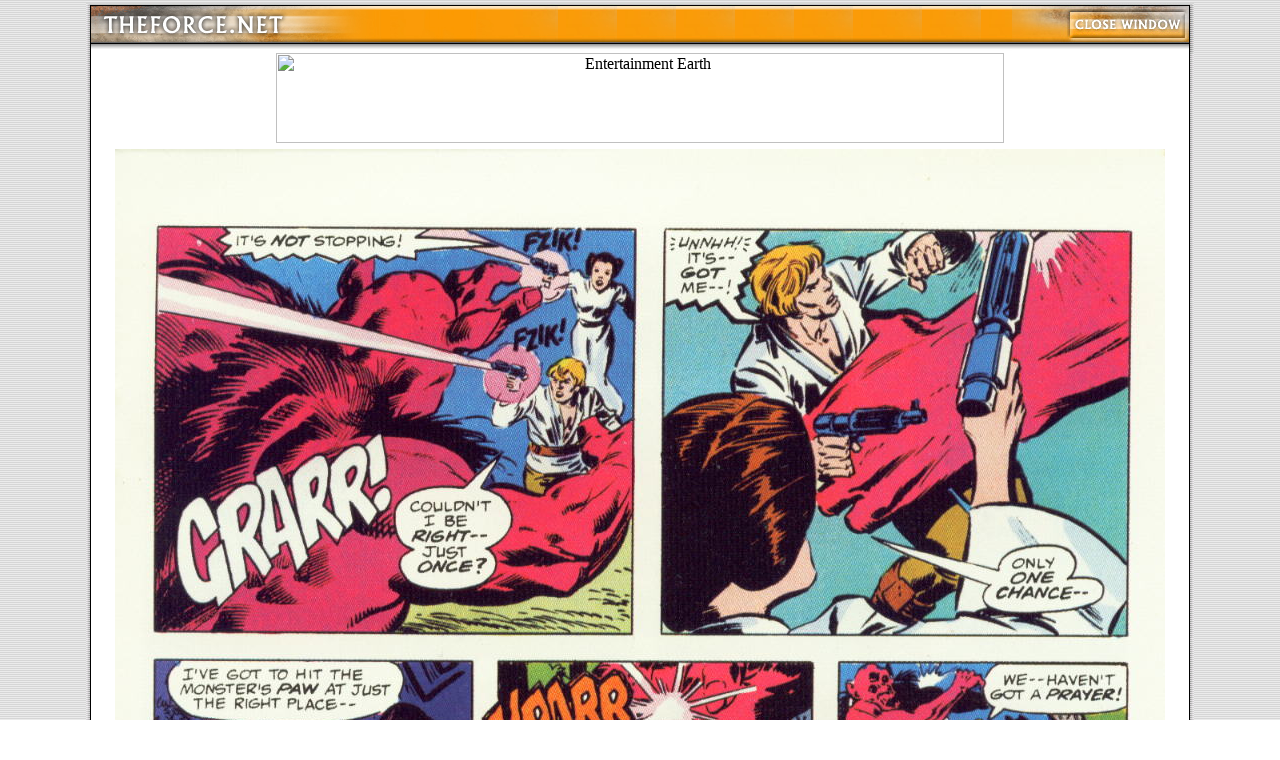

--- FILE ---
content_type: text/html
request_url: https://www.theforce.net/image_popup/image_popup_global.asp?Image=timetales/misc/arcana/pizzazz04-02.jpg
body_size: 30772
content:
<!-- image-->

<html>
<head>
	<title>TheForce.Net - Your Daily Dose of Star Wars</title>
	<base href="http://www.theforce.net/">
	<link rel="shortcut icon" href="/favicon.ico">
	<link rel="stylesheet" href="/css_source/tfn_global.css">

</head>

<body background="/images/global/global_bground.gif" bottommargin="0" leftmargin="0" marginheight="0" marginwidth="0" rightmargin="0" topmargin="0" link="#000000" alink="#000000" vlink="#000000">

<table border="0" cellspacing="0" cellpadding="0" align="center">
<tr>
	<td colspan="2"><img src="/images/global/pixel.gif" width="1" height="3" border="0"></td>
</tr>	
<tr>
	
	
	<td background="/images/image_popup/popup_hdr_bgtile.jpg"><img src="/images/image_popup/popup_hdr_global.jpg" width="428" height="50" alt="[TheForce.Net]" border="0"></td>
	
	
	
	<td background="/images/image_popup/popup_hdr_bgtile.jpg" align="right"><img src="/images/image_popup/popup_hdr_btnclose.jpg" width="182" height="50" alt="[Close Window]" border="0" usemap="#CloseWindow"></td>
</tr>
<tr>
	<td colspan="2" bgcolor="#FFFFFF">
	
	<table border="0" cellspacing="0" cellpadding="0">
	<tr>
		<td rowspan="5" background="/images/image_popup/popup_bdy_lft.gif"><img src="/images/image_popup/popup_bdy_lft.gif" width="23" height="68" border="0"></td>
		<td height="68" bgcolor="#FFFFFF" valign="top" align="center"><a href="https://www.entertainmentearth.com/starwars.asp?utm_source=affiliates&utm_medium=display&utm_content=starwars-findtheforce&utm_campaign=branding-spotlight&id=R2-710142037"><IMG SRC="https://www.entertainmentearth.com/images/affiliates/banners/728x90_aff_force_friday2.gif" width="728" height="90" alt="Entertainment Earth" BORDER="0"></a> </td>
		<td rowspan="5" background="/images/image_popup/popup_bdy_rht.gif"><img src="/images/image_popup/popup_bdy_rht.gif" width="23" height="68" border="0"></td>
	</tr>
	<tr>
		<td align="center">
		
		<table border="0" cellspacing="0" cellpadding="6">
		<tr>
			<td>
			

<img src="timetales/misc/arcana/pizzazz04-02.jpg" alt="">


			</td>
		</tr>
		</table>
		
		</td>
	</tr>
	<tr>
		<td align="center" style="padding:4px;" class="globaltext"></td>
	</tr>
	
	<tr>
		<td align="center" style="padding:4px;">
		
		<script type="text/javascript">
		<!--
		google_ad_client = "pub-9307425808153409";
		google_ad_width = 468;
		google_ad_height = 60;
		google_ad_format = "468x60_as";
		google_ad_type = "text";
		google_ad_channel ="";
		google_color_border = "FFFFFF";
		google_color_bg = "FFFFFF";
		google_color_link = "0000FF";
		google_color_url = "008000";
		google_color_text = "000000";
		//-->
		</script>

		<script type="text/javascript" src="http://pagead2.googlesyndication.com/pagead/show_ads.js"></script>
		
		</td>
	</tr>	
	
	<tr>
		<td align="center">
		
		<br>
				
		<table width="468" border="0" cellspacing="0" cellpadding="0">
		<tr>
			<td class="globaltext" style="border-left: 1px #000000 solid; border-top: 1px #000000 solid; padding:8px; background-color:#DEC810"><b>Latest News</b></td>
			<td align="right" class="globaltext" style="border-right: 1px #000000 solid; border-top: 1px #000000 solid; padding:8px; background-color:#DEC810">January 31, 2026 6:50:11 PM EST</td>
		</tr>
		<tr>
			<td style="padding:8px; border:1px #000000 solid; background-color:#ECEDF3;" colspan="2">
			
			
			<a href="/latestnews/story/Rebelscum_Breast_Cancer_Awareness_Charity_Patch_161155.asp" class="sectionheadline">Rebelscum Breast Cancer Awareness Charity Patch</a><br><img src="/images/pixel.gif" width="1" height="2" border="0"><br><span class="postedstamp">Posted By <script language="JavaScript" type="text/javascript"> <!--
document.write('<a href="&#32;&#109;&#97;&#105;&#108;&#116;&#111;&#58;&#112;&#104;&#105;&#108;&#105;&#112;&#64;&#119;&#105;&#115;&#101;&#97;&#99;&#114;&#101;&#115;&#46;&#99;&#111;&#109;">');
// --> </script>Philip</a> on November 25, 2014:</span><br><img src="/images/pixel.gif" width="1" height="2" border="0"><br>
			
			<div claa="KonaBody">
			
			Thanks to everybody that ordered patches. I sent a check for $1,600.00 to the National Breast Cancer Foundation on Monday. While it's not as much as I hoped for, it's still very much appreciated. They will remain for sale in the store for anybody that still wishes to purchase them. Details after the jump.<br><br>
			
			</div>
			
			<br><br>
			
			
			
			<a href="/latestnews/story/BBC_Interviews_JJ_Abrams_About_Trek_And_Wars_151675.asp" class="sectionheadline">BBC Interviews J.J. Abrams About <i>Trek</i> And <i>Wars</i></a><br><img src="/images/pixel.gif" width="1" height="2" border="0"><br><span class="postedstamp">Posted By <script language="JavaScript" type="text/javascript"> <!--
document.write('<a href="&#32;&#109;&#97;&#105;&#108;&#116;&#111;&#58;&#99;&#111;&#110;&#116;&#97;&#99;&#116;&#49;&#64;&#116;&#104;&#101;&#102;&#111;&#114;&#99;&#101;&#46;&#110;&#101;&#116;">');
// --> </script>Eric</a> on May 3, 2013:</span><br><img src="/images/pixel.gif" width="1" height="2" border="0"><br>
			
			<div claa="KonaBody">
			
			Episode VII gig "once in a lifetime opportunity"
			
			</div>
			
			<br><br>
			
			
			
			<a href="/latestnews/story/CEII_Jabbas_Palace_Reunion_Massive_Guest_Announcements_151671.asp" class="sectionheadline">CEII: Jabba's Palace Reunion - Massive Guest Announcements</a><br><img src="/images/pixel.gif" width="1" height="2" border="0"><br><span class="postedstamp">Posted By <script language="JavaScript" type="text/javascript"> <!--
document.write('<a href="&#32;&#109;&#97;&#105;&#108;&#116;&#111;&#58;&#99;&#104;&#114;&#105;&#115;&#64;&#116;&#104;&#101;&#102;&#111;&#114;&#99;&#101;&#46;&#110;&#101;&#116;">');
// --> </script>Chris</a> on May 3, 2013:</span><br><img src="/images/pixel.gif" width="1" height="2" border="0"><br>
			
			<div claa="KonaBody">
			
			10 new guests announced!
			
			</div>
			
			<br><br>
			
			
			
			<a href="/latestnews/story/Fatheads_May_the_Fourth_Be_With_You_151667.asp" class="sectionheadline">Fathead's May the Fourth Be With You!</a><br><img src="/images/pixel.gif" width="1" height="2" border="0"><br><span class="postedstamp">Posted By <script language="JavaScript" type="text/javascript"> <!--
document.write('<a href="&#32;&#109;&#97;&#105;&#108;&#116;&#111;&#58;&#112;&#104;&#105;&#108;&#105;&#112;&#64;&#119;&#105;&#115;&#101;&#97;&#99;&#114;&#101;&#115;&#46;&#99;&#111;&#109;">');
// --> </script>Philip</a> on May 3, 2013:</span><br><img src="/images/pixel.gif" width="1" height="2" border="0"><br>
			
			<div claa="KonaBody">
			
			30% off <i>Star Wars</i> Fatheads
			
			</div>
			
			<br><br>
			
			
			
			<a href="/latestnews/story/Star_Wars_Night_With_The_Tampa_Bay_Storm_Reminder_151647.asp" class="sectionheadline"><i>Star Wars</i> Night With The Tampa Bay Storm Reminder</a><br><img src="/images/pixel.gif" width="1" height="2" border="0"><br><span class="postedstamp">Posted By <script language="JavaScript" type="text/javascript"> <!--
document.write('<a href="&#32;&#109;&#97;&#105;&#108;&#116;&#111;&#58;&#99;&#104;&#114;&#105;&#115;&#64;&#116;&#104;&#101;&#102;&#111;&#114;&#99;&#101;&#46;&#110;&#101;&#116;">');
// --> </script>Chris</a> on May 3, 2013:</span><br><img src="/images/pixel.gif" width="1" height="2" border="0"><br>
			
			<div claa="KonaBody">
			
			Saturday, May 4th at 9:00pm!
			
			</div>
			
			<br><br>
			
			
			
			<a href="/latestnews/story/Stephen_Hayford_Star_Wars_Weekends_Exclusive_Art_151635.asp" class="sectionheadline">Stephen Hayford <i>Star Wars</i> Weekends Exclusive Art</a><br><img src="/images/pixel.gif" width="1" height="2" border="0"><br><span class="postedstamp">Posted By <script language="JavaScript" type="text/javascript"> <!--
document.write('<a href="&#32;&#109;&#97;&#105;&#108;&#116;&#111;&#58;&#99;&#104;&#114;&#105;&#115;&#64;&#116;&#104;&#101;&#102;&#111;&#114;&#99;&#101;&#46;&#110;&#101;&#116;">');
// --> </script>Chris</a> on May 3, 2013:</span><br><img src="/images/pixel.gif" width="1" height="2" border="0"><br>
			
			<div claa="KonaBody">
			
			Hunt down all four prints!
			
			</div>
			
			<br><br>
			
			
			
			<a href="/latestnews/story/ForceCast_251_To_Spoil_or_Not_to_Spoil_151631.asp" class="sectionheadline">ForceCast #251: To Spoil or Not to Spoil</a><br><img src="/images/pixel.gif" width="1" height="2" border="0"><br><span class="postedstamp">Posted By <script language="JavaScript" type="text/javascript"> <!--
document.write('<a href="&#32;&#109;&#97;&#105;&#108;&#116;&#111;&#58;&#99;&#111;&#110;&#116;&#97;&#99;&#116;&#49;&#64;&#116;&#104;&#101;&#102;&#111;&#114;&#99;&#101;&#46;&#110;&#101;&#116;">');
// --> </script>Eric</a> on May 3, 2013:</span><br><img src="/images/pixel.gif" width="1" height="2" border="0"><br>
			
			<div claa="KonaBody">
			
			Erik and Eric discuss a central issue of our time
			
			</div>
			
			<br><br>
			
			
			
			<a href="/latestnews/story/New_Timothy_Zahn_Audio_Books_Coming_151637.asp" class="sectionheadline">New Timothy Zahn Audio Books Coming</a><br><img src="/images/pixel.gif" width="1" height="2" border="0"><br><span class="postedstamp">Posted By <script language="JavaScript" type="text/javascript"> <!--
document.write('<a href="&#32;&#109;&#97;&#105;&#108;&#116;&#111;&#58;&#99;&#104;&#114;&#105;&#115;&#64;&#116;&#104;&#101;&#102;&#111;&#114;&#99;&#101;&#46;&#110;&#101;&#116;">');
// --> </script>Chris</a> on May 3, 2013:</span><br><img src="/images/pixel.gif" width="1" height="2" border="0"><br>
			
			<div claa="KonaBody">
			
			<i>Allegiance</i>, <i>Specter of the Past</i>, <i>Vision of the Future</i>!
			
			</div>
			
			<br><br>
			
			
			
			<a href="/latestnews/story/SDCC_Exclusive_Black_Series_Boba_Fett_With_Han_In_Carbonite_Set_151636.asp" class="sectionheadline">SDCC: Exclusive Black Series Boba Fett With Han In Carbonite Set</a><br><img src="/images/pixel.gif" width="1" height="2" border="0"><br><span class="postedstamp">Posted By <script language="JavaScript" type="text/javascript"> <!--
document.write('<a href="&#32;&#109;&#97;&#105;&#108;&#116;&#111;&#58;&#99;&#104;&#114;&#105;&#115;&#64;&#116;&#104;&#101;&#102;&#111;&#114;&#99;&#101;&#46;&#110;&#101;&#116;">');
// --> </script>Chris</a> on May 3, 2013:</span><br><img src="/images/pixel.gif" width="1" height="2" border="0"><br>
			
			<div claa="KonaBody">
			
			USA Today reveals Hasbro's offering
			
			</div>
			
			<br><br>
			
			
			
			<a href="/latestnews/story/Star_Wars_Art_Exposition_May_4th_151633.asp" class="sectionheadline"><i>Star Wars</i> Art Exposition May 4th</a><br><img src="/images/pixel.gif" width="1" height="2" border="0"><br><span class="postedstamp">Posted By <script language="JavaScript" type="text/javascript"> <!--
document.write('<a href="&#32;&#109;&#97;&#105;&#108;&#116;&#111;&#58;&#112;&#104;&#105;&#108;&#105;&#112;&#64;&#119;&#105;&#115;&#101;&#97;&#99;&#114;&#101;&#115;&#46;&#99;&#111;&#109;">');
// --> </script>Philip</a> on May 3, 2013:</span><br><img src="/images/pixel.gif" width="1" height="2" border="0"><br>
			
			<div claa="KonaBody">
			
			It's Happening In Houston
			
			</div>
			
			<br><br>
			
			
			
			<a href="/latestnews/story/Star_Wars_Celebration_VII_In_Orlando_151634.asp" class="sectionheadline">Star Wars Celebration VII In Orlando?</a><br><img src="/images/pixel.gif" width="1" height="2" border="0"><br><span class="postedstamp">Posted By <script language="JavaScript" type="text/javascript"> <!--
document.write('<a href="&#32;&#109;&#97;&#105;&#108;&#116;&#111;&#58;&#99;&#104;&#114;&#105;&#115;&#64;&#116;&#104;&#101;&#102;&#111;&#114;&#99;&#101;&#46;&#110;&#101;&#116;">');
// --> </script>Chris</a> on May 3, 2013:</span><br><img src="/images/pixel.gif" width="1" height="2" border="0"><br>
			
			<div claa="KonaBody">
			
			<font color="red">Story updated inside </font>
			
			</div>
			
			<br><br>
			
			
			
			<a href="/latestnews/story/The_Force_Within_Us_Celebrates_May_The_4th_Be_With_You_151629.asp" class="sectionheadline"><i>The Force Within Us</i> Celebrates May The 4th Be With You!</a><br><img src="/images/pixel.gif" width="1" height="2" border="0"><br><span class="postedstamp">Posted By <script language="JavaScript" type="text/javascript"> <!--
document.write('<a href="&#32;&#109;&#97;&#105;&#108;&#116;&#111;&#58;&#106;&#97;&#121;&#64;&#114;&#101;&#98;&#101;&#108;&#115;&#99;&#117;&#109;&#46;&#99;&#111;&#109;">');
// --> </script>Jay</a> on May 3, 2013:</span><br><img src="/images/pixel.gif" width="1" height="2" border="0"><br>
			
			<div claa="KonaBody">
			
			Amazing freebies!
			
			</div>
			
			<br><br>
			
			
			
			<a href="/latestnews/story/The_Clone_Wars_Takes_Home_Voice_Acting_Trophies_151614.asp" class="sectionheadline"><i>The Clone Wars</i> Takes Home Voice Acting Trophies</a><br><img src="/images/pixel.gif" width="1" height="2" border="0"><br><span class="postedstamp">Posted By <script language="JavaScript" type="text/javascript"> <!--
document.write('<a href="&#32;&#109;&#97;&#105;&#108;&#116;&#111;&#58;&#99;&#111;&#110;&#116;&#97;&#99;&#116;&#49;&#64;&#116;&#104;&#101;&#102;&#111;&#114;&#99;&#101;&#46;&#110;&#101;&#116;">');
// --> </script>Eric</a> on May 2, 2013:</span><br><img src="/images/pixel.gif" width="1" height="2" border="0"><br>
			
			<div claa="KonaBody">
			
			Series wins People's Choice for Best TV Vocal Ensemble
			
			</div>
			
			<br><br>
			
			
			
			<a href="/latestnews/story/Star_Wars_Origami_Free_May_4th_Download_151532.asp" class="sectionheadline"><i>Star Wars Origami</I> Free May 4th Download</a><br><img src="/images/pixel.gif" width="1" height="2" border="0"><br><span class="postedstamp">Posted By <script language="JavaScript" type="text/javascript"> <!--
document.write('<a href="&#32;&#109;&#97;&#105;&#108;&#116;&#111;&#58;&#100;&#117;&#115;&#116;&#105;&#110;&#64;&#116;&#104;&#101;&#102;&#111;&#114;&#99;&#101;&#46;&#110;&#101;&#116;">');
// --> </script>Dustin</a> on May 2, 2013:</span><br><img src="/images/pixel.gif" width="1" height="2" border="0"><br>
			
			<div claa="KonaBody">
			
			Workman Publishing Posts Fun Freebie
			
			</div>
			
			<br><br>
			
			
			
			<a href="/latestnews/story/May_The_FETT_Be_With_You_151596.asp" class="sectionheadline">May The FETT Be With You</a><br><img src="/images/pixel.gif" width="1" height="2" border="0"><br><span class="postedstamp">Posted By <script language="JavaScript" type="text/javascript"> <!--
document.write('<a href="&#32;&#109;&#97;&#105;&#108;&#116;&#111;&#58;&#100;&#117;&#115;&#116;&#105;&#110;&#64;&#116;&#104;&#101;&#102;&#111;&#114;&#99;&#101;&#46;&#110;&#101;&#116;">');
// --> </script>Dustin</a> on May 2, 2013:</span><br><img src="/images/pixel.gif" width="1" height="2" border="0"><br>
			
			<div claa="KonaBody">
			
			The Dented Helmet / MIMOBOT giveaway!
			
			</div>
			
			<br><br>
			
			
			
			<a href="/latestnews/story/Mimoco_New_Mimobot_Coming_May_4th_151594.asp" class="sectionheadline">Mimoco: New Mimobot Coming May 4th</a><br><img src="/images/pixel.gif" width="1" height="2" border="0"><br><span class="postedstamp">Posted By <script language="JavaScript" type="text/javascript"> <!--
document.write('<a href="&#32;&#109;&#97;&#105;&#108;&#116;&#111;&#58;&#99;&#104;&#114;&#105;&#115;&#64;&#116;&#104;&#101;&#102;&#111;&#114;&#99;&#101;&#46;&#110;&#101;&#116;">');
// --> </script>Chris</a> on May 2, 2013:</span><br><img src="/images/pixel.gif" width="1" height="2" border="0"><br>
			
			<div claa="KonaBody">
			
			Who will it be?
			
			</div>
			
			<br><br>
			
			
			
			<a href="/latestnews/story/WeLoveFine_Loves_May_The_4th_151589.asp" class="sectionheadline">WeLoveFine Loves May The 4th</a><br><img src="/images/pixel.gif" width="1" height="2" border="0"><br><span class="postedstamp">Posted By <script language="JavaScript" type="text/javascript"> <!--
document.write('<a href="&#32;&#109;&#97;&#105;&#108;&#116;&#111;&#58;&#100;&#117;&#115;&#116;&#105;&#110;&#64;&#116;&#104;&#101;&#102;&#111;&#114;&#99;&#101;&#46;&#110;&#101;&#116;">');
// --> </script>Dustin</a> on May 2, 2013:</span><br><img src="/images/pixel.gif" width="1" height="2" border="0"><br>
			
			<div claa="KonaBody">
			
			Contest winners and t-shirt sales all weekend!
			
			</div>
			
			<br><br>
			
			
			
			<a href="/latestnews/story/May_The_Fourth_Grant_You_Savings_On_A_Great_Book_151587.asp" class="sectionheadline">May The Fourth Grant You Savings On A Great Book!</a><br><img src="/images/pixel.gif" width="1" height="2" border="0"><br><span class="postedstamp">Posted By <script language="JavaScript" type="text/javascript"> <!--
document.write('<a href="&#32;&#109;&#97;&#105;&#108;&#116;&#111;&#58;&#100;&#117;&#115;&#116;&#105;&#110;&#64;&#116;&#104;&#101;&#102;&#111;&#114;&#99;&#101;&#46;&#110;&#101;&#116;">');
// --> </script>Dustin</a> on May 2, 2013:</span><br><img src="/images/pixel.gif" width="1" height="2" border="0"><br>
			
			<div claa="KonaBody">
			
			Gus and Duncan's Comprehensive Guide to Star Wars Collectibles
			
			</div>
			
			<br><br>
			
			
			
			<a href="/latestnews/story/Star_Wars_Island_In_Geoffreys_Jungle_151585.asp" class="sectionheadline"><i>Star Wars</i> Island In Geoffrey's Jungle</a><br><img src="/images/pixel.gif" width="1" height="2" border="0"><br><span class="postedstamp">Posted By <script language="JavaScript" type="text/javascript"> <!--
document.write('<a href="&#32;&#109;&#97;&#105;&#108;&#116;&#111;&#58;&#100;&#117;&#115;&#116;&#105;&#110;&#64;&#116;&#104;&#101;&#102;&#111;&#114;&#99;&#101;&#46;&#110;&#101;&#116;">');
// --> </script>Dustin</a> on May 2, 2013:</span><br><img src="/images/pixel.gif" width="1" height="2" border="0"><br>
			
			<div claa="KonaBody">
			
			Toys "R" Us Celebrates May the 4th
			
			</div>
			
			<br><br>
			
			
			
			<a href="/latestnews/story/Catalog_Details_For_New_Essential_Characters_Guide_151578.asp" class="sectionheadline">Catalog Details For New Essential Characters Guide</a><br><img src="/images/pixel.gif" width="1" height="2" border="0"><br><span class="postedstamp">Posted By <script language="JavaScript" type="text/javascript"> <!--
document.write('<a href="&#32;&#109;&#97;&#105;&#108;&#116;&#111;&#58;&#99;&#111;&#110;&#116;&#97;&#99;&#116;&#49;&#64;&#116;&#104;&#101;&#102;&#111;&#114;&#99;&#101;&#46;&#110;&#101;&#116;">');
// --> </script>Eric</a> on May 2, 2013:</span><br><img src="/images/pixel.gif" width="1" height="2" border="0"><br>
			
			<div claa="KonaBody">
			
			Synopsis, quick facts, and rough release date
			
			</div>
			
			<br><br>
			
			
			
			<a href="/latestnews/story/Synopsis_Posted_For_Star_Wars_Kenobi_151576.asp" class="sectionheadline">Synopsis Posted For <i>Star Wars: Kenobi</i></a><br><img src="/images/pixel.gif" width="1" height="2" border="0"><br><span class="postedstamp">Posted By <script language="JavaScript" type="text/javascript"> <!--
document.write('<a href="&#32;&#109;&#97;&#105;&#108;&#116;&#111;&#58;&#99;&#111;&#110;&#116;&#97;&#99;&#116;&#49;&#64;&#116;&#104;&#101;&#102;&#111;&#114;&#99;&#101;&#46;&#110;&#101;&#116;">');
// --> </script>Eric</a> on May 2, 2013:</span><br><img src="/images/pixel.gif" width="1" height="2" border="0"><br>
			
			<div claa="KonaBody">
			
			"The Republic has fallen. Sith Lords rule the galaxy."
			
			</div>
			
			<br><br>
			
			
			
			<a href="/latestnews/story/The_Empire_Circulates_Propaganda_Video_151566.asp" class="sectionheadline">The Empire Circulates Propaganda Video</a><br><img src="/images/pixel.gif" width="1" height="2" border="0"><br><span class="postedstamp">Posted By <script language="JavaScript" type="text/javascript"> <!--
document.write('<a href="&#32;&#109;&#97;&#105;&#108;&#116;&#111;&#58;&#100;&#117;&#115;&#116;&#105;&#110;&#64;&#116;&#104;&#101;&#102;&#111;&#114;&#99;&#101;&#46;&#110;&#101;&#116;">');
// --> </script>Dustin</a> on May 1, 2013:</span><br><img src="/images/pixel.gif" width="1" height="2" border="0"><br>
			
			<div claa="KonaBody">
			
			Say Yes to the Empire! Say No to May the 4th!
			
			</div>
			
			<br><br>
			
			
			
			<a href="/latestnews/story/Zen_Studios_Celebrates_May_4th_With_A_Star_Wars_Pinball_Sale_151565.asp" class="sectionheadline">Zen Studios Celebrates May 4th With A <i>Star Wars</i> Pinball Sale</a><br><img src="/images/pixel.gif" width="1" height="2" border="0"><br><span class="postedstamp">Posted By <script language="JavaScript" type="text/javascript"> <!--
document.write('<a href="&#32;&#109;&#97;&#105;&#108;&#116;&#111;&#58;&#100;&#117;&#115;&#116;&#105;&#110;&#64;&#116;&#104;&#101;&#102;&#111;&#114;&#99;&#101;&#46;&#110;&#101;&#116;">');
// --> </script>Dustin</a> on May 1, 2013:</span><br><img src="/images/pixel.gif" width="1" height="2" border="0"><br>
			
			<div claa="KonaBody">
			
			50% off <i>Star Wars</i Pinball!
			
			</div>
			
			<br><br>
			
			
			
			<a href="/latestnews/story/May_The_4th_Be_With_You_At_Coagula_Curatorial_151559.asp" class="sectionheadline">May The 4th Be With You At Coagula Curatorial</a><br><img src="/images/pixel.gif" width="1" height="2" border="0"><br><span class="postedstamp">Posted By <script language="JavaScript" type="text/javascript"> <!--
document.write('<a href="&#32;&#109;&#97;&#105;&#108;&#116;&#111;&#58;&#100;&#117;&#115;&#116;&#105;&#110;&#64;&#116;&#104;&#101;&#102;&#111;&#114;&#99;&#101;&#46;&#110;&#101;&#116;">');
// --> </script>Dustin</a> on May 1, 2013:</span><br><img src="/images/pixel.gif" width="1" height="2" border="0"><br>
			
			<div claa="KonaBody">
			
			Costume contests, games, screen-printing, puppets, & more!
			
			</div>
			
			<br><br>
			
			
			
			<a href="/latestnews/story/Jedi_Journals_May_2013_151557.asp" class="sectionheadline">Jedi Journals: May 2013</a><br><img src="/images/pixel.gif" width="1" height="2" border="0"><br><span class="postedstamp">Posted By <script language="JavaScript" type="text/javascript"> <!--
document.write('<a href="&#32;&#109;&#97;&#105;&#108;&#116;&#111;&#58;&#100;&#117;&#115;&#116;&#105;&#110;&#64;&#116;&#104;&#101;&#102;&#111;&#114;&#99;&#101;&#46;&#110;&#101;&#116;">');
// --> </script>Dustin</a> on May 1, 2013:</span><br><img src="/images/pixel.gif" width="1" height="2" border="0"><br>
			
			<div claa="KonaBody">
			
			Chris & Jay discuss their May The 4th (Be With You) plans!
			
			</div>
			
			<br><br>
			
			
			
			<a href="/latestnews/story/The_Making_Of_Star_Wars_Return_Of_The_Jedi_Cover_Revealed_151550.asp" class="sectionheadline"><i>The Making Of Star Wars: Return Of The Jedi</i> Cover Revealed</a><br><img src="/images/pixel.gif" width="1" height="2" border="0"><br><span class="postedstamp">Posted By <script language="JavaScript" type="text/javascript"> <!--
document.write('<a href="&#32;&#109;&#97;&#105;&#108;&#116;&#111;&#58;&#99;&#104;&#114;&#105;&#115;&#64;&#116;&#104;&#101;&#102;&#111;&#114;&#99;&#101;&#46;&#110;&#101;&#116;">');
// --> </script>Chris</a> on May 1, 2013:</span><br><img src="/images/pixel.gif" width="1" height="2" border="0"><br>
			
			<div claa="KonaBody">
			
			EW.com also posts five exclusive images
			
			</div>
			
			<br><br>
			
			
			
			<a href="/latestnews/story/Her_Universe_Unveils_New_May_The_Fourth_SW_Products_151544.asp" class="sectionheadline">Her Universe Unveils New May The Fourth <i>SW</i> Products</a><br><img src="/images/pixel.gif" width="1" height="2" border="0"><br><span class="postedstamp">Posted By <script language="JavaScript" type="text/javascript"> <!--
document.write('<a href="&#32;&#109;&#97;&#105;&#108;&#116;&#111;&#58;&#99;&#111;&#110;&#116;&#97;&#99;&#116;&#49;&#64;&#116;&#104;&#101;&#102;&#111;&#114;&#99;&#101;&#46;&#110;&#101;&#116;">');
// --> </script>Eric</a> on May 1, 2013:</span><br><img src="/images/pixel.gif" width="1" height="2" border="0"><br>
			
			<div claa="KonaBody">
			
			Six new items go on sale on May 4th
			
			</div>
			
			<br><br>
			
			
			
			<a href="/latestnews/story/Why_Is_May_The_4th_Called_Star_Wars_Day_151534.asp" class="sectionheadline">Why Is May The 4th Called <i>Star Wars</i> Day?</a><br><img src="/images/pixel.gif" width="1" height="2" border="0"><br><span class="postedstamp">Posted By <script language="JavaScript" type="text/javascript"> <!--
document.write('<a href="&#32;&#109;&#97;&#105;&#108;&#116;&#111;&#58;&#100;&#117;&#115;&#116;&#105;&#110;&#64;&#116;&#104;&#101;&#102;&#111;&#114;&#99;&#101;&#46;&#110;&#101;&#116;">');
// --> </script>Dustin</a> on May 1, 2013:</span><br><img src="/images/pixel.gif" width="1" height="2" border="0"><br>
			
			<div claa="KonaBody">
			
			Learn some of the history behind the day
			
			</div>
			
			<br><br>
			
			
			
			<a href="/latestnews/story/The_Clone_Wars_Nominated_For_Daytime_Emmy_Awards_151528.asp" class="sectionheadline"><i>The Clone Wars</i> Nominated For Daytime Emmy Awards</a><br><img src="/images/pixel.gif" width="1" height="2" border="0"><br><span class="postedstamp">Posted By <script language="JavaScript" type="text/javascript"> <!--
document.write('<a href="&#32;&#109;&#97;&#105;&#108;&#116;&#111;&#58;&#99;&#111;&#110;&#116;&#97;&#99;&#116;&#49;&#64;&#116;&#104;&#101;&#102;&#111;&#114;&#99;&#101;&#46;&#110;&#101;&#116;">');
// --> </script>Eric</a> on May 1, 2013:</span><br><img src="/images/pixel.gif" width="1" height="2" border="0"><br>
			
			<div claa="KonaBody">
			
			Cast and crew honored by National Academy of Television Arts & Sciences
			
			</div>
			
			<br><br>
			
			
			
			<a href="/latestnews/story/OfficialPix_May_The_4th_Exclusives_151521.asp" class="sectionheadline">OfficialPix May The 4th Exclusives</a><br><img src="/images/pixel.gif" width="1" height="2" border="0"><br><span class="postedstamp">Posted By <script language="JavaScript" type="text/javascript"> <!--
document.write('<a href="&#32;&#109;&#97;&#105;&#108;&#116;&#111;&#58;&#99;&#104;&#114;&#105;&#115;&#64;&#116;&#104;&#101;&#102;&#111;&#114;&#99;&#101;&#46;&#110;&#101;&#116;">');
// --> </script>Chris</a> on May 1, 2013:</span><br><img src="/images/pixel.gif" width="1" height="2" border="0"><br>
			
			<div claa="KonaBody">
			
			Two new photos for <i>Star Wars</i> Day!
			
			</div>
			
			<br><br>
			
			
			
			<a href="/latestnews/story/Toledo_Mud_Hens_Feel_The_Fourth_With_Wookiee_Jersey_151519.asp" class="sectionheadline">Toledo Mud Hens Feel The Fourth With Wookiee Jersey</a><br><img src="/images/pixel.gif" width="1" height="2" border="0"><br><span class="postedstamp">Posted By <script language="JavaScript" type="text/javascript"> <!--
document.write('<a href="&#32;&#109;&#97;&#105;&#108;&#116;&#111;&#58;&#100;&#97;&#118;&#101;&#64;&#114;&#101;&#98;&#101;&#108;&#115;&#99;&#117;&#109;&#46;&#99;&#111;&#109;">');
// --> </script>D.�Martin</a> on May 1, 2013:</span><br><img src="/images/pixel.gif" width="1" height="2" border="0"><br>
			
			<div claa="KonaBody">
			
			Toledo Mud Hens Feel The Fourth
			
			</div>
			
			<br><br>
			
			
			
			<a href="/latestnews/story/Christopher_Lee_Celebrates_May_The_4th_With_Cool_Print_151518.asp" class="sectionheadline">Christopher Lee Celebrates May The 4th With Cool Print</a><br><img src="/images/pixel.gif" width="1" height="2" border="0"><br><span class="postedstamp">Posted By <script language="JavaScript" type="text/javascript"> <!--
document.write('<a href="&#32;&#109;&#97;&#105;&#108;&#116;&#111;&#58;&#100;&#97;&#118;&#101;&#64;&#114;&#101;&#98;&#101;&#108;&#115;&#99;&#117;&#109;&#46;&#99;&#111;&#109;">');
// --> </script>D.�Martin</a> on May 1, 2013:</span><br><img src="/images/pixel.gif" width="1" height="2" border="0"><br>
			
			<div claa="KonaBody">
			
			Celebrate May The 4th With An Awesome Print
			
			</div>
			
			<br><br>
			
			
			
			<a href="/latestnews/story/Celebrate_Star_Wars_Day_And_Save_At_HasbroToyShopcom_151517.asp" class="sectionheadline">Celebrate <i>Star Wars</i> Day And Save At HasbroToyShop.com</a><br><img src="/images/pixel.gif" width="1" height="2" border="0"><br><span class="postedstamp">Posted By <script language="JavaScript" type="text/javascript"> <!--
document.write('<a href="&#32;&#109;&#97;&#105;&#108;&#116;&#111;&#58;&#100;&#97;&#118;&#101;&#64;&#114;&#101;&#98;&#101;&#108;&#115;&#99;&#117;&#109;&#46;&#99;&#111;&#109;">');
// --> </script>D.�Martin</a> on May 1, 2013:</span><br><img src="/images/pixel.gif" width="1" height="2" border="0"><br>
			
			<div claa="KonaBody">
			
			20% Off At HasbroToyShop.com
			
			</div>
			
			<br><br>
			
			
			
			<a href="/latestnews/story/Stride_Rite_Celebrates_May_The_4th_151497.asp" class="sectionheadline">Stride Rite Celebrates May The 4th</a><br><img src="/images/pixel.gif" width="1" height="2" border="0"><br><span class="postedstamp">Posted By <script language="JavaScript" type="text/javascript"> <!--
document.write('<a href="&#32;&#109;&#97;&#105;&#108;&#116;&#111;&#58;&#100;&#117;&#115;&#116;&#105;&#110;&#64;&#116;&#104;&#101;&#102;&#111;&#114;&#99;&#101;&#46;&#110;&#101;&#116;">');
// --> </script>Dustin</a> on May 1, 2013:</span><br><img src="/images/pixel.gif" width="1" height="2" border="0"><br>
			
			<div claa="KonaBody">
			
			Get 25% off this weekend!
			
			</div>
			
			<br><br>
			
			

<!-- Kontera ContentLink(TM);-->
<script type='text/javascript'>
var dc_AdLinkColor = 'blue' ; 
var dc_PublisherID = 103876 ; 
</script>
<script type='text/javascript' src='http://kona.kontera.com/javascript/lib/KonaLibInline.js'>
</script>
			
			</td>
		</tr>
		<tr>
			<td colspan="2" class="globaltext" style="border-left: 1px #000000 solid; border-right: 1px #000000 solid; border-bottom: 1px #000000 solid; padding:8px; background-color:#DEC810"><a href="http://www.theforce.net/"><b>Return To TheForce.Net</b></a></td>
		</tr>
		</table>		
		
		</td>
	</tr>
		
	<tr>
		<td><img src="/images/image_popup/popup_bdy_btm_lft.gif" width="23" height="12" border="0"></td>
		<td background="/images/image_popup/popup_bdy_btm.gif"><img src="/images/image_popup/popup_bdy_btm.gif" width="564" height="12" border="0"></td>
		<td><img src="/images/image_popup/popup_bdy_btm_rht.gif" width="23" height="12" border="0"></td>
	</tr>
	</table>
	
	</td>
</tr>
<tr>
	<td colspan="2"><img src="/images/global/pixel.gif" width="1" height="3" border="0"></td>
</tr>	
</table>

<br><br>

<map name="CloseWindow">
	<area shape="rect" coords="57,8,174,36" alt="[Close Window]" href="javascript:close();">
</map>

</body>
</html>

